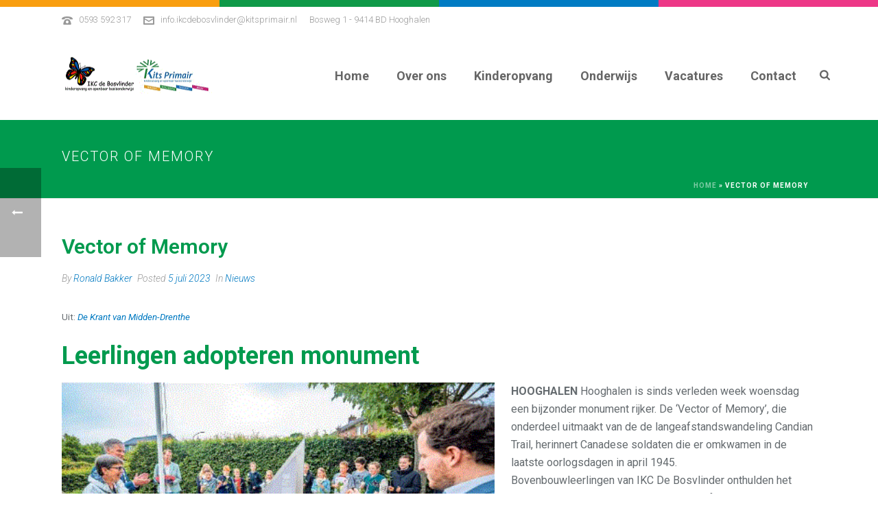

--- FILE ---
content_type: text/plain
request_url: https://www.google-analytics.com/j/collect?v=1&_v=j102&a=1787161118&t=pageview&_s=1&dl=https%3A%2F%2Fikcdebosvlinder.nl%2F2023%2Fvector-of-memory%2F&ul=en-us%40posix&dt=Vector%20of%20Memory%20-%20IKC%20Bosvlinder%20-%20Hooghalen&sr=1280x720&vp=1280x720&_u=KGBAgEAjAAAAACAAI~&jid=159550766&gjid=1408542724&cid=1343384852.1769086089&tid=UA-77952597-4&_gid=901468836.1769086089&_slc=1&z=1161644906
body_size: -451
content:
2,cG-BXWF272Z8E